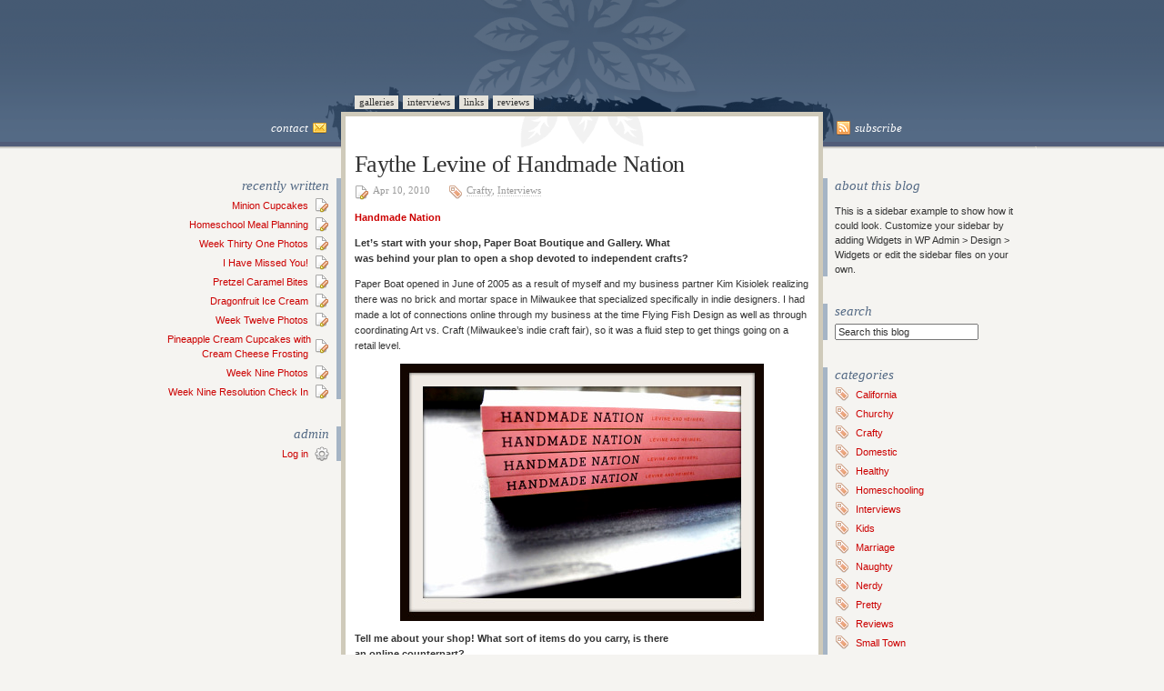

--- FILE ---
content_type: text/html; charset=UTF-8
request_url: https://www.soverydomestic.com/blog/2010/04/10/faythe-levine-of-handmade-nation/
body_size: 7719
content:
<!DOCTYPE html PUBLIC "-//W3C//DTD XHTML 1.0 Transitional//EN" "http://www.w3.org/TR/xhtml1/DTD/xhtml1-transitional.dtd">
<html xmlns="http://www.w3.org/1999/xhtml">

<head profile="http://gmpg.org/xfn/11">
<meta http-equiv="Content-Type" content="text/html; charset=UTF-8" />

<title>  &raquo; Faythe Levine of Handmade Nation</title>

<meta name="generator" content="WordPress 5.8.12" /> <!-- leave this for stats -->
<link rel="stylesheet" href="https://www.soverydomestic.com/blog/wp-content/themes/disciple/style.css" type="text/css" media="all" />
<link rel="stylesheet" href="https://www.soverydomestic.com/blog/wp-content/themes/disciple/print.css" type="text/css" media="print" />
<link rel="alternate" type="application/rss+xml" title=" RSS Feed" href="https://www.soverydomestic.com/blog/feed/" />
<link rel="pingback" href="https://www.soverydomestic.com/blog/xmlrpc.php" />

<!--[if lt IE 7]>
<link rel="stylesheet" href="http://www.soverydomestic.com/blog/wp-content/themes/disciple/ie.css" type="text/css" media="all" />
<![endif]-->

<!-- <link rel="stylesheet" href="http://www.soverydomestic.com/blog/wp-content/themes/disciple/orange.css" type="text/css" media="all" /> -->
<!-- <link rel="stylesheet" href="http://www.soverydomestic.com/blog/wp-content/themes/disciple/green.css" type="text/css" media="all" /> -->
<!-- <link rel="stylesheet" href="http://www.soverydomestic.com/blog/wp-content/themes/disciple/red.css" type="text/css" media="all" /> -->
<!-- <link rel="stylesheet" href="http://www.soverydomestic.com/blog/wp-content/themes/disciple/purple.css" type="text/css" media="all" /> -->


<!-- custom scripts -->
<link rel="shortcut icon" href="https://www.soverydomestic.com/blog/wp-content/themes/disciple/favicon.ico" type="image/x-icon" />
<!-- /custom scripts -->

<meta name='robots' content='max-image-preview:large' />
<link rel='dns-prefetch' href='//s.w.org' />
<link rel="alternate" type="application/rss+xml" title=" &raquo; Faythe Levine of Handmade Nation Comments Feed" href="https://www.soverydomestic.com/blog/2010/04/10/faythe-levine-of-handmade-nation/feed/" />
		<script type="text/javascript">
			window._wpemojiSettings = {"baseUrl":"https:\/\/s.w.org\/images\/core\/emoji\/13.1.0\/72x72\/","ext":".png","svgUrl":"https:\/\/s.w.org\/images\/core\/emoji\/13.1.0\/svg\/","svgExt":".svg","source":{"concatemoji":"http:\/\/www.soverydomestic.com\/blog\/wp-includes\/js\/wp-emoji-release.min.js?ver=5.8.12"}};
			!function(e,a,t){var n,r,o,i=a.createElement("canvas"),p=i.getContext&&i.getContext("2d");function s(e,t){var a=String.fromCharCode;p.clearRect(0,0,i.width,i.height),p.fillText(a.apply(this,e),0,0);e=i.toDataURL();return p.clearRect(0,0,i.width,i.height),p.fillText(a.apply(this,t),0,0),e===i.toDataURL()}function c(e){var t=a.createElement("script");t.src=e,t.defer=t.type="text/javascript",a.getElementsByTagName("head")[0].appendChild(t)}for(o=Array("flag","emoji"),t.supports={everything:!0,everythingExceptFlag:!0},r=0;r<o.length;r++)t.supports[o[r]]=function(e){if(!p||!p.fillText)return!1;switch(p.textBaseline="top",p.font="600 32px Arial",e){case"flag":return s([127987,65039,8205,9895,65039],[127987,65039,8203,9895,65039])?!1:!s([55356,56826,55356,56819],[55356,56826,8203,55356,56819])&&!s([55356,57332,56128,56423,56128,56418,56128,56421,56128,56430,56128,56423,56128,56447],[55356,57332,8203,56128,56423,8203,56128,56418,8203,56128,56421,8203,56128,56430,8203,56128,56423,8203,56128,56447]);case"emoji":return!s([10084,65039,8205,55357,56613],[10084,65039,8203,55357,56613])}return!1}(o[r]),t.supports.everything=t.supports.everything&&t.supports[o[r]],"flag"!==o[r]&&(t.supports.everythingExceptFlag=t.supports.everythingExceptFlag&&t.supports[o[r]]);t.supports.everythingExceptFlag=t.supports.everythingExceptFlag&&!t.supports.flag,t.DOMReady=!1,t.readyCallback=function(){t.DOMReady=!0},t.supports.everything||(n=function(){t.readyCallback()},a.addEventListener?(a.addEventListener("DOMContentLoaded",n,!1),e.addEventListener("load",n,!1)):(e.attachEvent("onload",n),a.attachEvent("onreadystatechange",function(){"complete"===a.readyState&&t.readyCallback()})),(n=t.source||{}).concatemoji?c(n.concatemoji):n.wpemoji&&n.twemoji&&(c(n.twemoji),c(n.wpemoji)))}(window,document,window._wpemojiSettings);
		</script>
		<style type="text/css">
img.wp-smiley,
img.emoji {
	display: inline !important;
	border: none !important;
	box-shadow: none !important;
	height: 1em !important;
	width: 1em !important;
	margin: 0 .07em !important;
	vertical-align: -0.1em !important;
	background: none !important;
	padding: 0 !important;
}
</style>
	<link rel='stylesheet' id='wp-block-library-css' href="https://www.soverydomestic.com/blog/wp-includes/css/dist/block-library/style.min.css?ver=5.8.12" type='text/css' media='all' />
<link rel="https://api.w.org/" href="https://www.soverydomestic.com/blog/wp-json/" /><link rel="alternate" type="application/json" href="https://www.soverydomestic.com/blog/wp-json/wp/v2/posts/1368" /><link rel="EditURI" type="application/rsd+xml" title="RSD" href="https://www.soverydomestic.com/blog/xmlrpc.php?rsd" />
<link rel="wlwmanifest" type="application/wlwmanifest+xml" href="https://www.soverydomestic.com/blog/wp-includes/wlwmanifest.xml" /> 
<meta name="generator" content="WordPress 5.8.12" />
<link rel="canonical" href="https://www.soverydomestic.com/blog/2010/04/10/faythe-levine-of-handmade-nation/" />
<link rel='shortlink' href="https://www.soverydomestic.com/blog/?p=1368" />
<link rel="alternate" type="application/json+oembed" href="https://www.soverydomestic.com/blog/wp-json/oembed/1.0/embed?url=http%3A%2F%2Fwww.soverydomestic.com%2Fblog%2F2010%2F04%2F10%2Ffaythe-levine-of-handmade-nation%2F" />
<link rel="alternate" type="text/xml+oembed" href="https://www.soverydomestic.com/blog/wp-json/oembed/1.0/embed?url=http%3A%2F%2Fwww.soverydomestic.com%2Fblog%2F2010%2F04%2F10%2Ffaythe-levine-of-handmade-nation%2F&#038;format=xml" />
</head>
<body>

<div class="wrap">

	<div id="head">
		<h1><a href="https://www.soverydomestic.com/blog"></a></h1>
		<div id="desc"></div>
	</div>

	<div id="menu">
		<ul>
			<!--<li><a href="http://www.soverydomestic.com/blog/">Home</a></li>-->
			<li class="page_item page-item-217"><a href="https://www.soverydomestic.com/blog/gallery/">Galleries</a></li>
<li class="page_item page-item-40"><a href="https://www.soverydomestic.com/blog/interviews/">Interviews</a></li>
<li class="page_item page-item-34 page_item_has_children"><a href="https://www.soverydomestic.com/blog/links/">Links</a></li>
<li class="page_item page-item-53"><a href="https://www.soverydomestic.com/blog/books/">Reviews</a></li>
			<li>&nbsp;</li>
		</ul>
	</div>

<div id="midbar">
<div class="c1" style="background:none;">

	<div class="toptext"><a href="/cdn-cgi/l/email-protection#80f3eff6e5f2f9e4efede5f3f4e9e3c0e7ede1e9ecaee3efed" alt=""><img src="https://www.soverydomestic.com/blog/wp-content/themes/disciple/images/48.png" width="16" height="16" alt="" border="0" align="right" style="padding-left:5px;">Contact</a></div>

</div>
<div class="c2" style="background:none; text-align:center;">

	<div class="midtext">
		</div>

</div>
<div class="c3" style="background:none;">

	<div class="toptext"><a href="https://www.soverydomestic.com/blog/feed/" target="_blank" alt=""><img src="https://www.soverydomestic.com/blog/wp-content/themes/disciple/images/58.png" width="16" height="16" alt="" border="0" align="left" style="padding-right:4px;">Subscribe</a></div>

</div>

</div>


<div id="innerwrap">

	<div class="c1">

<!-- left sidebar -->

<div id="sidebar1">
<br/><br/>
	<ul id="widgets1">
		
	<li class="widget widget_recent_entries">
	<h2>Recently Written</h2>
		<ul>
				<li><a href="https://www.soverydomestic.com/blog/2014/09/22/minion-cupcakes/">Minion Cupcakes</a></li>
	<li><a href="https://www.soverydomestic.com/blog/2014/08/12/homeschool-meal-planning/">Homeschool Meal Planning</a></li>
	<li><a href="https://www.soverydomestic.com/blog/2014/08/02/week-thirty-one-photos/">Week Thirty One Photos</a></li>
	<li><a href="https://www.soverydomestic.com/blog/2014/05/27/i-have-missed-you/">I Have Missed You!</a></li>
	<li><a href="https://www.soverydomestic.com/blog/2014/05/26/pretzel-caramel-bites/">Pretzel Caramel Bites</a></li>
	<li><a href="https://www.soverydomestic.com/blog/2014/04/10/dragonfruit-ice-cream/">Dragonfruit Ice Cream</a></li>
	<li><a href="https://www.soverydomestic.com/blog/2014/04/05/week-twelve-photos/">Week Twelve Photos</a></li>
	<li><a href="https://www.soverydomestic.com/blog/2014/04/03/pineapple-cream-cupakes-with-cream-cheese-frosting/">Pineapple Cream Cupcakes with Cream Cheese Frosting</a></li>
	<li><a href="https://www.soverydomestic.com/blog/2014/03/10/week-nine-photos/">Week Nine Photos</a></li>
	<li><a href="https://www.soverydomestic.com/blog/2014/03/09/week-nine-resolution-check-in/">Week Nine Resolution Check In</a></li>
		</ul>
	</li>
		
	<li class="widget widget_meta">
	<h2>Admin</h2>
		<ul>
						<li><a href="https://www.soverydomestic.com/blog/wp-login.php">Log in</a></li>
					</ul>
	</li>
		
		</ul>
			
</div>

<!-- /left sidebar -->
	</div>

	<div class="c2">
<!-- main column -->

  
	
		<!-- post -->
	   
		<div class="post" id="post-1368">
			<div class="post-title">
				<h1><a href="https://www.soverydomestic.com/blog/2010/04/10/faythe-levine-of-handmade-nation/" rel="bookmark">Faythe Levine of Handmade Nation</a></h1>
			</div>
			<div class="post-sub">
				<div class="post-date">
					<img src="https://www.soverydomestic.com/blog/wp-content/themes/disciple/images/24.png" width="16" height="16" align="left" alt="" title="Date" border="0" style="margin-right:4px;">
					Apr 10, 2010				</div> 
				<!-- // post author, remove comments if you want it displayed
				<div class="post-author">
					<img src="http://www.soverydomestic.com/blog/wp-content/themes/disciple/images/39.png" width="16" height="16" align="left" alt="" title="Author" border="0" style="margin-right:3px;">
					<a href="http://www.soverydomestic.com/blog/author/may/" title="Posts by Maytina" rel="author">Maytina</a>				</div> 
				-->
				<div class="post-cat">
					<img src="https://www.soverydomestic.com/blog/wp-content/themes/disciple/images/34.png" width="16" height="16" align="left" alt="" title="Category" border="0" style="margin-right:4px;">
					<a href="https://www.soverydomestic.com/blog/category/crafty/" rel="category tag">Crafty</a>, <a href="https://www.soverydomestic.com/blog/category/interviews/" rel="category tag">Interviews</a>				</div>
			</div>
			<div class="post-text">
				<p><a href="https://indiecraftdocumentary.blogspot.com/" target="_blank"><b>Handmade Nation</b></a></p>
<p><b>Let&#8217;s start with your shop, Paper Boat Boutique and Gallery. What<br />
was behind your plan to open a shop devoted to independent crafts?</b></p>
<p>Paper Boat opened in June of 2005 as a result of myself and my business partner Kim Kisiolek realizing there was no brick and mortar space in Milwaukee that specialized specifically in indie designers. I had made a lot of connections online through my business at the time Flying Fish Design as well as through coordinating Art vs. Craft (Milwaukee&#8217;s indie craft fair), so it was a fluid step to get things going on a retail level. </p>
<p style="text-align: center;"><img src="/images/book-stack.jpg" title="Handmade Nation by Faythe Levine"></p>
<p><b>Tell me about your shop! What sort of items do you carry, is there<br />
an online counterpart?</b></p>
<p>Paper Boat works directly with makers who produce their work in house or have it manufactured on a small scale. We carry stationary, jewelry, household items, clothing, books, plush and art objects. We also have a small gallery space that has hosted shows by Jill Bliss, Jenny Hart, Katy Horan and Monica Canilao to name a few. We are looking forward to the solo show with Lisa Congdon (of Rare Device) this December! We don&#8217;t have an on-line shop because the whole point is for the Milwaukee public to be able to come in and interact with the work, most of the makers have their work available online and we direct people to their sites if necessary. </p>
<p><b>The bi-annual craft festival you put together, Art vs Craft, seems<br />
like more than your average craft show. What do you feel makes it<br />
different?</b></p>
<p>We receive over 3 times as many applications as spaces for Art vs. Craft and this allows us to hand pick the vendors that we feel are bringing the most innovative, quality, unique work to the event. Every year we have returning vendors new people apply as well. </p>
<p style="text-align: center;"><img loading="lazy" height="179" width="245" src="/images/austin-state-uni.jpg" title="Austin State University">&nbsp;<img src="/images/stitch-austin.jpg" title="Stitch Austin"></p>
<p><b>Do you have help putting the show together? Plug your friends!</b></p>
<p>Art vs. Craft is coordinated by myself and Kim Kisiolek. There are a handful of amazing volunteers that help the day before and day of to make the event run smoothly. </p>
<p><b>What sparked the concept of Handmade Nation, the documentary?</b></p>
<p>As a maker I found myself immersed in the emerging indie craft community. In 2003 I participated in the first Renegade Craft Fair in Chicago and was blow away at the amount of people who where vending as well as there to support the makers. At that time I knew there was something big going on, it took 3 years to realize that this &#8220;scene&#8221; was a huge movement that needed to be documented. So, with my DIY spirt I took it upon myself to begin documenting what was going on around me. </p>
<p><b>You travelled 19,000 miles to talk with indie crafters all over<br />
America, how long did that take and how did you go about it?</b></p>
<p>We began shooting in June of 2006. Initially it was myself and the Director of Photography Micaela O&#8217;Herlihy who traveled around. At the time Micaela was a full time working artist and also a single mother so we scheduled our shoot dates over weekends around craft fairs happening indifferent cities so we could get the most footage out of a trip possible. There were a few instances where Micaela couldn&#8217;t make the trip and I had my friend Drew Rosas step in and shoot. The actual logistics of producing the documentary were pretty easy since I had all the connections already made for the most part. People were happy to meet with me and be a part of the project. We ended up interviewing over 80 individuals over the course of 2 years. </p>
<p style="text-align: center;"><img src="/images/rock-paper-scissors.jpg" title="Rock Paper Scissors">&nbsp;<img src="/images/rock-paper-scissors02.jpg" title="Rock Paper Scissors"></p>
<p><b>Being an indie crafter yourself, what new things did you learn<br />
during your journey?</b></p>
<p>I learned that I was not the only one struggling with balancing my artistic life with trying to make a living. I learned that I wasn&#8217;t the only one who was battling not being able to keep up with production of my goods once there was a demand, and I learned that there was much more amazing work being produced that I could ever document. </p>
<p><b>At what point in planning the documentary did you decide to make a book from the idea as well?</b></p>
<p>In 2007 after we released the 8 minute clip on youtube I received way more attention toward the film then I ever expected. I received hoards of emails about people who wanted to be a part of the project, wanted to support the project as well as three emails from publishers who were interested in the possibility of a book, one of which was Princeton Architectural Press. I was familiar with their books and a big fan of their aesthetic. At that point I realized I needed help and asked friend and artist Cortney Heimerl to join on as co-author and pitch a proposal. Princeton gave us the go-ahead and the rest is history (fun fact: our book has been out less than a month and is already in it&#8217;s third printing!).</p>
<p style="text-align: center;"><img src="/images/craftand.jpg" title="Craftland">&nbsp;<img src="/images/craftland02.jpg" title="Craftland"></p>
<p><b>What is the difference between the book and the movie?</b></p>
<p>The book starts off with a time line of the indie craft community fantastically illustrated by Kate Bingaman-Burt. The is broken up into regions for the chapters which are divided by essays by community members. There are 24 makers featured in the book with a page of text for each and then 3-6 pages of images of their work, studio space, process, etc. The book gave us the ability to feature in depth more people than we can in the film. The film features 13 &#8220;featurettes&#8221; on specific people with a ton of smaller interviews and cameo&#8217;s from community members.</p>
<p><b>I have to ask about the Handmade Nation stitch pattern being<br />
released by Sublime Stitching. How did that hook up come about and can you tell me about the designer?</b></p>
<p>I am so excited about the Sublime Stitching pattern we did. We are so lucky to have Jenny Hart and her company Sublime Stitching as a part of the indie craft community and she has been overly supportive of the documentary and book. We talked awhile back about doing a pattern with her company and it just madesense for our book illustrator/telegraphist Kate Bingaman-Burt to design it. Kate is an amazing designer now based out of Portland, OR who has a fascinating website called <a href="http://www.obsessiveconsumption.com" target="_blank">www.obsessiveconsumption.com</a> where she illustrates and documents her daily purchases. I suggest checking it out. Kate and I have continued to work together on many projects after the book was complete and I look forward to working with her more in the future. The Handmade Nation / Sublime Stitching patterns went live this month and will be up until they sell out, they are a limited edition and a percentage of the sales go towards the expenses of the film.</p>
			</div>
			<div class="post-foot">
				<div class="post-comments">
					<img src="https://www.soverydomestic.com/blog/wp-content/themes/disciple/images/18.png" width="16" height="16" align="left" alt="" border="0" style="margin-right:4px;" /><a href="https://www.soverydomestic.com/blog/2010/04/10/faythe-levine-of-handmade-nation/#respond">No Comments</a>				</div>
				<span class="post-edit"></span>
				<span class="post-tags"><img src="https://www.soverydomestic.com/blog/wp-content/themes/disciple/images/36.png" width="16" height="16" align="left" title="Tags" alt="Tags" border="0" style="margin-right:4px;" /> <a href="https://www.soverydomestic.com/blog/tag/faythe-levine/" rel="tag">Faythe Levine</a>, <a href="https://www.soverydomestic.com/blog/tag/handmade-nation/" rel="tag">Handmade Nation</a>, <a href="https://www.soverydomestic.com/blog/tag/paper-boat/" rel="tag">paper boat</a></span>
			</div>
		</div>

		<div class="sep"></div>

		<!--/post -->

		<div class="post" id="comments">
			<!-- comments -->


			<!-- If comments are open, but there are no comments. -->

	 


<h3 id="respond" style="margin-top:25px;">Leave a Reply</h3>

<p>You must be <a href="https://www.soverydomestic.com/blog/wp-login.php?redirect_to=http%3A%2F%2Fwww.soverydomestic.com%2Fblog%2F2010%2F04%2F10%2Ffaythe-levine-of-handmade-nation%2F">logged in</a> to post a comment.</p>

<!-- /comments -->		</div>
		
			
	<div class="post">
		<div style="float:left;"></div>
		<div style="float:right;"></div>
	</div>

	
<!-- /main column -->

	</div>

	<div class="c3">

<!-- right sidebar -->

<div id="sidebar2">
<br/><br/>
	<ul id="widgets2">
	
	<li class="widget">	
	<h2>About this blog</h2>
		<p>This is a sidebar example to show how it could look. Customize your sidebar by adding Widgets in WP Admin > Design > Widgets or edit the sidebar files on your own.</p>
	</li>

	<li class="widget">
		<ul>
			<h2>Search</h2>
<form method="get" id="searchform" action="https://www.soverydomestic.com/blog/">
<input type="text" onfocus="if (this.value == 'Search this blog') {this.value = '';}" onblur="if (this.value == '') {this.value = 'Search this blog';}" value="Search this blog" name="s" id="s" /></form>		</ul>
	</li>

	<li class="widget widget_categories">
	<h2>Categories</h2>
		<ul>
				<li class="cat-item cat-item-783"><a href="https://www.soverydomestic.com/blog/category/california/">California</a>
</li>
	<li class="cat-item cat-item-270"><a href="https://www.soverydomestic.com/blog/category/churchy/">Churchy</a>
</li>
	<li class="cat-item cat-item-91"><a href="https://www.soverydomestic.com/blog/category/crafty/">Crafty</a>
</li>
	<li class="cat-item cat-item-167"><a href="https://www.soverydomestic.com/blog/category/domestic/">Domestic</a>
</li>
	<li class="cat-item cat-item-169"><a href="https://www.soverydomestic.com/blog/category/healthy/">Healthy</a>
</li>
	<li class="cat-item cat-item-894"><a href="https://www.soverydomestic.com/blog/category/homeschooling-2/">Homeschooling</a>
</li>
	<li class="cat-item cat-item-7"><a href="https://www.soverydomestic.com/blog/category/interviews/">Interviews</a>
</li>
	<li class="cat-item cat-item-99"><a href="https://www.soverydomestic.com/blog/category/kids/">Kids</a>
</li>
	<li class="cat-item cat-item-271"><a href="https://www.soverydomestic.com/blog/category/marriage/">Marriage</a>
</li>
	<li class="cat-item cat-item-170"><a href="https://www.soverydomestic.com/blog/category/naughty/">Naughty</a>
</li>
	<li class="cat-item cat-item-168"><a href="https://www.soverydomestic.com/blog/category/nerdy/">Nerdy</a>
</li>
	<li class="cat-item cat-item-171"><a href="https://www.soverydomestic.com/blog/category/pretty/">Pretty</a>
</li>
	<li class="cat-item cat-item-90"><a href="https://www.soverydomestic.com/blog/category/reviews/">Reviews</a>
</li>
	<li class="cat-item cat-item-286"><a href="https://www.soverydomestic.com/blog/category/small-town/">Small Town</a>
</li>
	<li class="cat-item cat-item-160"><a href="https://www.soverydomestic.com/blog/category/toronto/">Toronto</a>
</li>
	<li class="cat-item cat-item-1"><a href="https://www.soverydomestic.com/blog/category/uncategorized/">Uncategorized</a>
</li>
	<li class="cat-item cat-item-83"><a href="https://www.soverydomestic.com/blog/category/window-shopping/">Window Shopping</a>
</li>
		</ul>
	</li>
		
	<li class="widget widget_archive">
	<h2>Archives</h2>
		<ul>
				<li><a href="https://www.soverydomestic.com/blog/2014/09/">September 2014</a></li>
	<li><a href="https://www.soverydomestic.com/blog/2014/08/">August 2014</a></li>
	<li><a href="https://www.soverydomestic.com/blog/2014/05/">May 2014</a></li>
	<li><a href="https://www.soverydomestic.com/blog/2014/04/">April 2014</a></li>
	<li><a href="https://www.soverydomestic.com/blog/2014/03/">March 2014</a></li>
	<li><a href="https://www.soverydomestic.com/blog/2014/02/">February 2014</a></li>
	<li><a href="https://www.soverydomestic.com/blog/2014/01/">January 2014</a></li>
	<li><a href="https://www.soverydomestic.com/blog/2013/12/">December 2013</a></li>
	<li><a href="https://www.soverydomestic.com/blog/2013/11/">November 2013</a></li>
	<li><a href="https://www.soverydomestic.com/blog/2013/10/">October 2013</a></li>
	<li><a href="https://www.soverydomestic.com/blog/2013/09/">September 2013</a></li>
	<li><a href="https://www.soverydomestic.com/blog/2013/08/">August 2013</a></li>
	<li><a href="https://www.soverydomestic.com/blog/2013/07/">July 2013</a></li>
	<li><a href="https://www.soverydomestic.com/blog/2013/06/">June 2013</a></li>
	<li><a href="https://www.soverydomestic.com/blog/2013/05/">May 2013</a></li>
	<li><a href="https://www.soverydomestic.com/blog/2013/03/">March 2013</a></li>
	<li><a href="https://www.soverydomestic.com/blog/2013/02/">February 2013</a></li>
	<li><a href="https://www.soverydomestic.com/blog/2013/01/">January 2013</a></li>
	<li><a href="https://www.soverydomestic.com/blog/2012/12/">December 2012</a></li>
	<li><a href="https://www.soverydomestic.com/blog/2012/11/">November 2012</a></li>
	<li><a href="https://www.soverydomestic.com/blog/2012/10/">October 2012</a></li>
	<li><a href="https://www.soverydomestic.com/blog/2012/09/">September 2012</a></li>
	<li><a href="https://www.soverydomestic.com/blog/2012/08/">August 2012</a></li>
	<li><a href="https://www.soverydomestic.com/blog/2012/07/">July 2012</a></li>
	<li><a href="https://www.soverydomestic.com/blog/2012/06/">June 2012</a></li>
	<li><a href="https://www.soverydomestic.com/blog/2012/05/">May 2012</a></li>
	<li><a href="https://www.soverydomestic.com/blog/2012/04/">April 2012</a></li>
	<li><a href="https://www.soverydomestic.com/blog/2012/03/">March 2012</a></li>
	<li><a href="https://www.soverydomestic.com/blog/2012/02/">February 2012</a></li>
	<li><a href="https://www.soverydomestic.com/blog/2012/01/">January 2012</a></li>
	<li><a href="https://www.soverydomestic.com/blog/2011/12/">December 2011</a></li>
	<li><a href="https://www.soverydomestic.com/blog/2011/11/">November 2011</a></li>
	<li><a href="https://www.soverydomestic.com/blog/2011/09/">September 2011</a></li>
	<li><a href="https://www.soverydomestic.com/blog/2011/08/">August 2011</a></li>
	<li><a href="https://www.soverydomestic.com/blog/2011/06/">June 2011</a></li>
	<li><a href="https://www.soverydomestic.com/blog/2011/02/">February 2011</a></li>
	<li><a href="https://www.soverydomestic.com/blog/2011/01/">January 2011</a></li>
	<li><a href="https://www.soverydomestic.com/blog/2010/12/">December 2010</a></li>
	<li><a href="https://www.soverydomestic.com/blog/2010/11/">November 2010</a></li>
	<li><a href="https://www.soverydomestic.com/blog/2010/10/">October 2010</a></li>
	<li><a href="https://www.soverydomestic.com/blog/2010/09/">September 2010</a></li>
	<li><a href="https://www.soverydomestic.com/blog/2010/08/">August 2010</a></li>
	<li><a href="https://www.soverydomestic.com/blog/2010/07/">July 2010</a></li>
	<li><a href="https://www.soverydomestic.com/blog/2010/06/">June 2010</a></li>
	<li><a href="https://www.soverydomestic.com/blog/2010/05/">May 2010</a></li>
	<li><a href="https://www.soverydomestic.com/blog/2010/04/">April 2010</a></li>
	<li><a href="https://www.soverydomestic.com/blog/2010/03/">March 2010</a></li>
	<li><a href="https://www.soverydomestic.com/blog/2010/02/">February 2010</a></li>
	<li><a href="https://www.soverydomestic.com/blog/2010/01/">January 2010</a></li>
	<li><a href="https://www.soverydomestic.com/blog/2009/12/">December 2009</a></li>
	<li><a href="https://www.soverydomestic.com/blog/2009/11/">November 2009</a></li>
	<li><a href="https://www.soverydomestic.com/blog/2009/09/">September 2009</a></li>
	<li><a href="https://www.soverydomestic.com/blog/2009/08/">August 2009</a></li>
	<li><a href="https://www.soverydomestic.com/blog/2009/05/">May 2009</a></li>
	<li><a href="https://www.soverydomestic.com/blog/2009/04/">April 2009</a></li>
	<li><a href="https://www.soverydomestic.com/blog/2009/03/">March 2009</a></li>
	<li><a href="https://www.soverydomestic.com/blog/2009/02/">February 2009</a></li>
	<li><a href="https://www.soverydomestic.com/blog/2009/01/">January 2009</a></li>
		</ul>
	</li>
	
	<li class="widget widget_links">
	<h2>Blogroll</h2>
		<ul>
			<li><a href="http://wordpress.org/development/" title=" (Last updated December 31, 1969 7:00 pm)">Development Blog</a></li>
<li><a href="http://codex.wordpress.org/" title=" (Last updated December 31, 1969 7:00 pm)">Documentation</a></li>
<li><a href="http://wordpress.org/extend/plugins/" title=" (Last updated December 31, 1969 7:00 pm)">Plugins</a></li>
<li><a href="http://wordpress.org/extend/ideas/" title=" (Last updated December 31, 1969 7:00 pm)">Suggest Ideas</a></li>
<li><a href="http://wordpress.org/support/" title=" (Last updated December 31, 1969 7:00 pm)">Support Forum</a></li>
<li><a href="http://wordpress.org/extend/themes/" title=" (Last updated December 31, 1969 7:00 pm)">Themes</a></li>
<li><a href="http://planet.wordpress.org/" title=" (Last updated December 31, 1969 7:00 pm)">WordPress Planet</a></li>
		</ul>
	</li>

		</ul>
			
</div>

<!-- /right sidebar -->
	</div>

</div>

</div>

<div id="footer">
	Powered by <a href="http://www.wordpress.org/" target="_blank">WordPress</a> 
	&nbsp;&middot;&nbsp; 
	<a href="http://wnw.blogwarhammer.net/themes/disciple" target="_blank">Disciple</a> theme
</div>

<script data-cfasync="false" src="/cdn-cgi/scripts/5c5dd728/cloudflare-static/email-decode.min.js"></script><script defer src="https://static.cloudflareinsights.com/beacon.min.js/vcd15cbe7772f49c399c6a5babf22c1241717689176015" integrity="sha512-ZpsOmlRQV6y907TI0dKBHq9Md29nnaEIPlkf84rnaERnq6zvWvPUqr2ft8M1aS28oN72PdrCzSjY4U6VaAw1EQ==" data-cf-beacon='{"version":"2024.11.0","token":"2ac3324f69a949d98df35fca4cbc5a65","r":1,"server_timing":{"name":{"cfCacheStatus":true,"cfEdge":true,"cfExtPri":true,"cfL4":true,"cfOrigin":true,"cfSpeedBrain":true},"location_startswith":null}}' crossorigin="anonymous"></script>
</body>
</html>
<script type='text/javascript' src="https://www.soverydomestic.com/blog/wp-includes/js/wp-embed.min.js?ver=5.8.12" id='wp-embed-js'></script>
